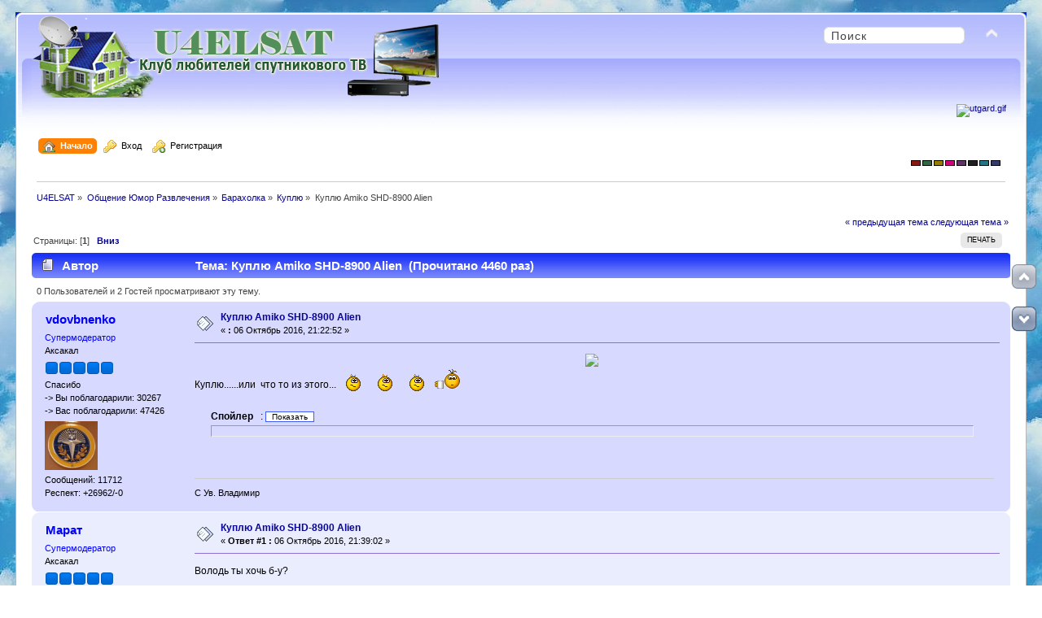

--- FILE ---
content_type: text/html; charset=UTF-8
request_url: http://u4elsat-new.ru/index.php/topic,8935.0.html
body_size: 8789
content:
<!DOCTYPE html PUBLIC "-//W3C//DTD XHTML 1.0 Transitional//EN" "http://www.w3.org/TR/xhtml1/DTD/xhtml1-transitional.dtd">
<html xmlns="http://www.w3.org/1999/xhtml">
<head>
	<link rel="stylesheet" type="text/css" href="http://u4elsat-new.ru/Themes/Curve_Multi_Color/css/index_blue.css?fin20" />
	<link rel="stylesheet" type="text/css" href="http://u4elsat-new.ru/Themes/default/css/webkit.css" />
	<script type="text/javascript" src="http://u4elsat-new.ru/Themes/default/scripts/script.js?fin20"></script>
	<script type="text/javascript" src="http://u4elsat-new.ru/Themes/Curve_Multi_Color/scripts/theme.js?fin20"></script>
	<script type="text/javascript"><!-- // --><![CDATA[
		var smf_theme_url = "http://u4elsat-new.ru/Themes/Curve_Multi_Color";
		var smf_default_theme_url = "http://u4elsat-new.ru/Themes/default";
		var smf_images_url = "http://u4elsat-new.ru/Themes/Curve_Multi_Color/images";
		var smf_scripturl = "http://u4elsat-new.ru/index.php?PHPSESSID=74hg6shrfn2j95ljkpscj1bv44&amp;";
		var smf_iso_case_folding = false;
		var smf_charset = "UTF-8";
		var ajax_notification_text = "Загружается...";
		var ajax_notification_cancel_text = "Отменить";
	// ]]></script>
	<meta http-equiv="Content-Type" content="text/html; charset=UTF-8" />
	<meta name="yandex-verification" content="0a1d1bcb80d47b47" />
	<meta name="description" content="Куплю Amiko SHD-8900 Alien - U4ELSAT" />
	<meta name="keywords" content="спутниковое, телевидение, эмулятор, ключи, каналов, прошивка, кардшаринг, конвертер, спутн.тарелка, плейлист" />
	<title>Куплю Amiko SHD-8900 Alien - U4ELSAT</title>
	<link rel="canonical" href="http://u4elsat-new.ru/index.php?topic=8935.0" />
	<link rel="help" href="http://u4elsat-new.ru/index.php?PHPSESSID=74hg6shrfn2j95ljkpscj1bv44&amp;action=help" />
	<link rel="search" href="http://u4elsat-new.ru/index.php?PHPSESSID=74hg6shrfn2j95ljkpscj1bv44&amp;action=search" />
	<link rel="contents" href="http://u4elsat-new.ru/index.php?PHPSESSID=74hg6shrfn2j95ljkpscj1bv44&amp;" />
	<link rel="alternate" type="application/rss+xml" title="U4ELSAT - RSS" href="http://u4elsat-new.ru/index.php?PHPSESSID=74hg6shrfn2j95ljkpscj1bv44&amp;type=rss;action=.xml" />
	<link rel="prev" href="http://u4elsat-new.ru/index.php/topic,8935.0/prev_next,prev.html?PHPSESSID=74hg6shrfn2j95ljkpscj1bv44" />
	<link rel="next" href="http://u4elsat-new.ru/index.php/topic,8935.0/prev_next,next.html?PHPSESSID=74hg6shrfn2j95ljkpscj1bv44" />
	<link rel="index" href="http://u4elsat-new.ru/index.php/board,124.0.html?PHPSESSID=74hg6shrfn2j95ljkpscj1bv44" />
	<link rel="stylesheet" type="text/css" href="http://u4elsat-new.ru/Themes/default/css/scrolling.css" />
	<script type="text/javascript" src="http://u4elsat-new.ru/Themes/default/scripts/ads.js?111"></script>
	<link rel="stylesheet" type="text/css" id="editor_css" href="http://u4elsat-new.ru/Themes/default/css/editor.css" />
		<script type="text/javascript"><!-- // --><![CDATA[
			var smf_smileys_url = 'http://u4elsat-new.ru/Smileys/KolobokDark';
			var oEditorStrings= {
				hide_text_url: 'Введите количество постов, необходимое для просмотра скрытой информации.',
				wont_work: 'Ваш браузер не поддерживает редактирование в формате Rich Text.',
				func_disabled: 'Ваш браузер не поддерживает эту функцию.',
				prompt_text_email: 'Введите электронный адрес.',
				prompt_text_ftp: 'Ведите ftp адрес',
				prompt_text_url: 'Введите адрес ссылки.',
				prompt_text_img: 'Ведите местонахождение картинки.'
			}
		// ]]></script>
		<script type="text/javascript" src="http://u4elsat-new.ru/Themes/default/scripts/editor.js?fin20"></script>
		<script type="text/javascript" src="http://u4elsat-new.ru/Themes/default/scripts/captcha.js"></script>
	<style type="text/css">.moderatorbar img[src*="ip.gif"] {display:none}</style>
	<style type="text/css">
				div.tabContent {
			width:100%;
			overflow:auto;
			padding-bottom: 10px;
		}
		div.hide {
			display: none;
		}
		div.tabContent_spacer {
			margin-top: 0.5em;
		}
		#tabs
		{
			margin-top:15px;
		}
	</style>
</head>
<body>
<div id="wrapper" style="width: 97%">
	<div id="header"><div class="frame">
		<div id="top_section">
			<h1 class="forumtitle">
				<a href="http://u4elsat-new.ru/index.php?PHPSESSID=74hg6shrfn2j95ljkpscj1bv44&amp;"><img src="/Themes/default/images/u4elsat.png" alt="U4ELSAT" /></a>
			</h1>
			<img id="upshrink" src="http://u4elsat-new.ru/Themes/Curve_Multi_Color/images/upshrink.png" alt="*" title="Свернуть/Развернуть" style="display: none;" />
      <div class="searchblock">
			<form action="http://u4elsat-new.ru/index.php?PHPSESSID=74hg6shrfn2j95ljkpscj1bv44&amp;action=search2" method="post" accept-charset="UTF-8">
			<input type="text" name="search" class="inputbox" value="Поиск" onfocus="this.value = '';" onblur="if(this.value=='') this.value='Поиск';" />
			<input type="hidden" name="advanced" value="0" />
			<input type="hidden" name="topic" value="8935" />
	    </form></div>
		</div>
<div id="upper_section" class="middletext">
			<div class="user">
			</div>
			<div><a href="http://u4elsat-new.ru/index.php?PHPSESSID=74hg6shrfn2j95ljkpscj1bv44&amp;"><div id="siteslogan" class="floatright"><center> <a href="https://new.utgard.tv/"><img src="https://i.ibb.co/tCz1YHb/a9d8d76ea922.gif" alt="utgard.gif" border="0" /></a> </center> </div></a>
			</div>
			<div class="news normaltext">
			</div>
		</div>
		<script type="text/javascript"><!-- // --><![CDATA[
			var oMainHeaderToggle = new smc_Toggle({
				bToggleEnabled: true,
				bCurrentlyCollapsed: false,
				aSwappableContainers: [
					'upper_section'
				],
				aSwapImages: [
					{
						sId: 'upshrink',
						srcExpanded: smf_images_url + '/upshrink.png',
						altExpanded: 'Свернуть/Развернуть',
						srcCollapsed: smf_images_url + '/upshrink2.png',
						altCollapsed: 'Свернуть/Развернуть'
					}
				],
				oThemeOptions: {
					bUseThemeSettings: false,
					sOptionName: 'collapse_header',
					sSessionVar: 'a847d32',
					sSessionId: '55aaa23da882b4e4a54eb68cf10fe235'
				},
				oCookieOptions: {
					bUseCookie: true,
					sCookieName: 'upshrink'
				}
			});
		// ]]></script>
		<div id="main_menu">
			<ul class="dropmenu" id="menu_nav">
				<li id="button_home">
					<a class="active firstlevel" href="http://u4elsat-new.ru/index.php?PHPSESSID=74hg6shrfn2j95ljkpscj1bv44&amp;">
						<span class="last firstlevel"><img align="absMiddle" src="http://u4elsat-new.ru/Themes/Curve_Multi_Color/images/menu_icons/house.png" alt="Начало"/>&nbsp; Начало</span>
					</a>
				</li>
				<li id="button_login">
					<a class="firstlevel" href="http://u4elsat-new.ru/index.php?PHPSESSID=74hg6shrfn2j95ljkpscj1bv44&amp;action=login">
						<span class="firstlevel"><img align="absMiddle" src="http://u4elsat-new.ru/Themes/Curve_Multi_Color/images/menu_icons/key.png" alt="Вход"/>&nbsp; Вход</span>
					</a>
				</li>
				<li id="button_register">
					<a class="firstlevel" href="http://u4elsat-new.ru/index.php?PHPSESSID=74hg6shrfn2j95ljkpscj1bv44&amp;action=register">
						<span class="last firstlevel"><img align="absMiddle" src="http://u4elsat-new.ru/Themes/Curve_Multi_Color/images/menu_icons/key_add.png" alt="Регистрация"/>&nbsp; Регистрация</span>
					</a>
				</li>
			</ul>
		</div>
		 <div id="switcher"><a style="height:5px;width:10px;background-color:#871812;border:1px solid #000;display:inline;float:left;margin-right: 2px;" href="?variant=red"></a><a style="height:5px;width:10px;background-color:#336642;border:1px solid #000;display:inline;float:left;margin-right: 2px;" href="?variant=green"></a><a style="height:5px;width:10px;background-color:#947f05;border:1px solid #000;display:inline;float:left;margin-right: 2px;" href="?variant=yellow"></a><a style="height:5px;width:10px;background-color:#ce047a;border:1px solid #000;display:inline;float:left;margin-right: 2px;" href="?variant=pink"></a><a style="height:5px;width:10px;background-color:#623366;border:1px solid #000;display:inline;float:left;margin-right: 2px;" href="?variant=purple"></a><a style="height:5px;width:10px;background-color:#202020;border:1px solid #000;display:inline;float:left;margin-right: 2px;" href="?variant=grey"></a><a style="height:5px;width:10px;background-color:#237583;border:1px solid #000;display:inline;float:left;margin-right: 2px;" href="?variant=aqua"></a><a style="height:5px;width:10px;background-color:#333b66;border:1px solid #000;display:inline;float:left;margin-right: 2px;" href="?variant=iceblue"></a>
      </div>
		<br class="clear" />
	</div></div>
	<div id="content_section"><div class="frame">
		<div id="main_content_section">
	<div class="navigate_section">
		<ul>
			<li>
				<a href="http://u4elsat-new.ru/index.php?PHPSESSID=74hg6shrfn2j95ljkpscj1bv44&amp;"><span>U4ELSAT</span></a> &#187;
			</li>
			<li>
				<a href="http://u4elsat-new.ru/index.php?PHPSESSID=74hg6shrfn2j95ljkpscj1bv44&amp;#c10"><span>Общение Юмор Развлечения</span></a> &#187;
			</li>
			<li>
				<a href="http://u4elsat-new.ru/index.php/board,47.0.html?PHPSESSID=74hg6shrfn2j95ljkpscj1bv44"><span>Барахолка</span></a> &#187;
			</li>
			<li>
				<a href="http://u4elsat-new.ru/index.php/board,124.0.html?PHPSESSID=74hg6shrfn2j95ljkpscj1bv44"><span>Куплю</span></a> &#187;
			</li>
			<li class="last"><span>Куплю Amiko SHD-8900 Alien</span>
			</li>
		</ul>
	</div><!--LiveInternet counter--><script type="text/javascript"><!--
new Image().src = "//counter.yadro.ru/hit?r"+
escape(document.referrer)+((typeof(screen)=="undefined")?"":
";s"+screen.width+"*"+screen.height+"*"+(screen.colorDepth?
screen.colorDepth:screen.pixelDepth))+";u"+escape(document.URL)+
";"+Math.random();//--></script><!--/LiveInternet--><br style="line-height: 0.1em;" />
	<div id="sc_top"></div>
			<a id="top"></a>
			<a id="msg174967"></a>
			<div class="pagesection">
				<div class="nextlinks"><a href="http://u4elsat-new.ru/index.php/topic,8935.0/prev_next,prev.html?PHPSESSID=74hg6shrfn2j95ljkpscj1bv44#new">&laquo; предыдущая тема</a> <a href="http://u4elsat-new.ru/index.php/topic,8935.0/prev_next,next.html?PHPSESSID=74hg6shrfn2j95ljkpscj1bv44#new">следующая тема &raquo;</a></div>
		<div class="buttonlist floatright">
			<ul>
				<li><a class="button_strip_print" href="http://u4elsat-new.ru/index.php?PHPSESSID=74hg6shrfn2j95ljkpscj1bv44&amp;action=printpage;topic=8935.0" rel="new_win nofollow"><span class="last">Печать</span></a></li>
			</ul>
		</div>
				<div class="pagelinks floatleft">Страницы: [<strong>1</strong>]   &nbsp;&nbsp;<a href="#lastPost"><strong>Вниз</strong></a></div>
			</div>
			<div id="forumposts">
				<div class="cat_bar">
					<h3 class="catbg">
						<img src="http://u4elsat-new.ru/Themes/Curve_Multi_Color/images/topic/normal_post.gif" align="bottom" alt="" />
						<span id="author">Автор</span>
						Тема: Куплю Amiko SHD-8900 Alien &nbsp;(Прочитано 4460 раз)
					</h3>
				</div>
				<p id="whoisviewing" class="smalltext">0 Пользователей и 2 Гостей просматривают эту тему.
				</p>
				<form action="http://u4elsat-new.ru/index.php?PHPSESSID=74hg6shrfn2j95ljkpscj1bv44&amp;action=quickmod2;topic=8935.0" method="post" accept-charset="UTF-8" name="quickModForm" id="quickModForm" style="margin: 0;" onsubmit="return oQuickModify.bInEditMode ? oQuickModify.modifySave('55aaa23da882b4e4a54eb68cf10fe235', 'a847d32') : false">
				<div class="windowbg">
					<span class="topslice"><span></span></span>
					<div class="post_wrapper">
						<div class="poster">
							<h4>
								<a href="http://u4elsat-new.ru/index.php?PHPSESSID=74hg6shrfn2j95ljkpscj1bv44&amp;action=profile;u=13" title="Просмотр профиля vdovbnenko" style="color: #0000FF;">vdovbnenko</a>
							</h4>
							<ul class="reset smalltext" id="msg_174967_extra_info">
								<li class="membergroup"><span style="color: #0000FF">Супермодератор</span></li>
								<li class="postgroup">Аксакал</li>
								<li class="stars"><img src="http://u4elsat-new.ru/Themes/Curve_Multi_Color/images/stargmod.gif" alt="*" /><img src="http://u4elsat-new.ru/Themes/Curve_Multi_Color/images/stargmod.gif" alt="*" /><img src="http://u4elsat-new.ru/Themes/Curve_Multi_Color/images/stargmod.gif" alt="*" /><img src="http://u4elsat-new.ru/Themes/Curve_Multi_Color/images/stargmod.gif" alt="*" /><img src="http://u4elsat-new.ru/Themes/Curve_Multi_Color/images/stargmod.gif" alt="*" /></li>
								<li>Спасибо</li>
								<li>-&#62; Вы поблагодарили: 30267</li>
								<li>-&#62; Вас поблагодарили: 47426</li>
								<li class="avatar">
									<a href="http://u4elsat-new.ru/index.php?PHPSESSID=74hg6shrfn2j95ljkpscj1bv44&amp;action=profile;u=13" style="color: #0000FF;">
										<img class="avatar" src="http://u4elsat-new.ru/custom_avatar/avatar_13_1461657581.png" alt="" />
									</a>
								</li>
								<li class="postcount">Сообщений: 11712</li>
								<li class="karma">Респект: +26962/-0</li>
								<li class="profile">
									<ul>
									</ul>
								</li>
							</ul>
						</div>
						<div class="postarea">
							<div class="flow_hidden">
								<div class="keyinfo">
									<div class="messageicon">
										<img src="http://u4elsat-new.ru/Themes/Curve_Multi_Color/images/post/xx.gif" alt="" />
									</div>
									<h5 id="subject_174967">
										<a href="http://u4elsat-new.ru/index.php/topic,8935.msg174967.html?PHPSESSID=74hg6shrfn2j95ljkpscj1bv44#msg174967" rel="nofollow">Куплю Amiko SHD-8900 Alien</a>
									</h5>
									<div class="smalltext">&#171; <strong> :</strong> 06 Октябрь 2016, 21:22:52 &#187;</div>
									<div id="msg_174967_quick_mod"></div>
								</div>
							</div>
							<div class="post">
								<div class="inner" id="msg_174967">
	<div id="ad_inside_first_post_31">
		<center><a target="_blank" href="https://1cent.tv/" onclick="update_ad_clicks(31);"><img src="https://i.ibb.co/VxGC8Gv/banner-1cent.gif" /></a><center>


	</div><div style="padding-right:10px;float:right"></div>Куплю......или&nbsp; что то из этого... <img src="http://u4elsat-new.ru/Smileys/KolobokDark/undecided.gif" alt="&#58;-\" title="В замешательстве" class="smiley" /> <img src="http://u4elsat-new.ru/Smileys/KolobokDark/undecided.gif" alt="&#58;-\" title="В замешательстве" class="smiley" /> <img src="http://u4elsat-new.ru/Smileys/KolobokDark/undecided.gif" alt="&#58;-\" title="В замешательстве" class="smiley" /> <img src="http://u4elsat-new.ru/Smileys/KolobokDark/morning1.gif" alt="= +Х" title="сплю ещё" class="smiley" /><br /><br /><div style="margin:20px; margin-top:5px"><div class="smallfont" style="margin-bottom:2px"><b>Спойлер</b> &nbsp; <i> </i>: <input type="button" value="Показать" style="width:60px;font-size:10px;margin:0px;padding:0px;" onClick="if (this.parentNode.parentNode.getElementsByTagName('div')[1].getElementsByTagName('div')[0].style.display != '') { this.parentNode.parentNode.getElementsByTagName('div')[1].getElementsByTagName('div')[0].style.display = ''; &nbsp; &nbsp; &nbsp; &nbsp;this.innerText = ''; this.value = 'Скрыть'; } else { this.parentNode.parentNode.getElementsByTagName('div')[1].getElementsByTagName('div')[0].style.display = 'none'; this.innerText = ''; this.value = 'Показать'; }"></div><div class="alt2" style="margin: 0px; padding: 6px; border: 1px inset;"><div style="display: none;"><a href="http://u4elsat-new.ru/go.php?url=aHR0cDovL3ZmbC5ydS9mb3Rvcy83ODI1MjI1YzE0NDEwMzUxLmh0bWw=" class="bbc_link" target="_blank"><img src="http://images.vfl.ru/ii/1475778071/7825225c/14410351_m.jpg" alt="" class="bbc_img" /></a></div></div></div><br /></div>
							</div>
						</div>
						<div class="moderatorbar">
							<div class="smalltext modified" id="modified_174967">
							</div>
							<div class="smalltext reportlinks">
								<img src="http://u4elsat-new.ru/Themes/Curve_Multi_Color/images/ip.gif" alt="" />
								
							</div>
							<div class="signature" id="msg_174967_signature">С Ув. Владимир</div>
						</div>
					</div>
					<span class="botslice"><span></span></span>
				</div>

		
							<div class="ThankOMatic windowbg" style="display: none;" id="ThankOMaticID174967">
									<span class="error" id="ErrorThankOMaticID174967"></span>
							</div>
				<hr class="post_separator" />
				<a id="msg174968"></a>
				<div class="windowbg2">
					<span class="topslice"><span></span></span>
					<div class="post_wrapper">
						<div class="poster">
							<h4>
								<a href="http://u4elsat-new.ru/index.php?PHPSESSID=74hg6shrfn2j95ljkpscj1bv44&amp;action=profile;u=33" title="Просмотр профиля Марат" style="color: #0000FF;">Марат</a>
							</h4>
							<ul class="reset smalltext" id="msg_174968_extra_info">
								<li class="membergroup"><span style="color: #0000FF">Супермодератор</span></li>
								<li class="postgroup">Аксакал</li>
								<li class="stars"><img src="http://u4elsat-new.ru/Themes/Curve_Multi_Color/images/stargmod.gif" alt="*" /><img src="http://u4elsat-new.ru/Themes/Curve_Multi_Color/images/stargmod.gif" alt="*" /><img src="http://u4elsat-new.ru/Themes/Curve_Multi_Color/images/stargmod.gif" alt="*" /><img src="http://u4elsat-new.ru/Themes/Curve_Multi_Color/images/stargmod.gif" alt="*" /><img src="http://u4elsat-new.ru/Themes/Curve_Multi_Color/images/stargmod.gif" alt="*" /></li>
								<li>Спасибо</li>
								<li>-&#62; Вы поблагодарили: 66617</li>
								<li>-&#62; Вас поблагодарили: 29905</li>
								<li class="avatar">
									<a href="http://u4elsat-new.ru/index.php?PHPSESSID=74hg6shrfn2j95ljkpscj1bv44&amp;action=profile;u=33" style="color: #0000FF;">
										<img class="avatar" src="http://u4elsat-new.ru/custom_avatar/avatar_33_1376256679.png" alt="" />
									</a>
								</li>
								<li class="postcount">Сообщений: 7438</li>
								<li class="karma">Респект: +6484/-0</li>
								<li class="profile">
									<ul>
									</ul>
								</li>
							</ul>
						</div>
						<div class="postarea">
							<div class="flow_hidden">
								<div class="keyinfo">
									<div class="messageicon">
										<img src="http://u4elsat-new.ru/Themes/Curve_Multi_Color/images/post/xx.gif" alt="" />
									</div>
									<h5 id="subject_174968">
										<a href="http://u4elsat-new.ru/index.php/topic,8935.msg174968.html?PHPSESSID=74hg6shrfn2j95ljkpscj1bv44#msg174968" rel="nofollow">Куплю Amiko SHD-8900 Alien</a>
									</h5>
									<div class="smalltext">&#171; <strong>Ответ #1 :</strong> 06 Октябрь 2016, 21:39:02 &#187;</div>
									<div id="msg_174968_quick_mod"></div>
								</div>
							</div>
							<div class="post">
								<div class="inner" id="msg_174968">Володь ты хочь б-у?</div>
							</div>
						</div>
						<div class="moderatorbar">
							<div class="smalltext modified" id="modified_174968">
							</div>
							<div class="smalltext reportlinks">
								<img src="http://u4elsat-new.ru/Themes/Curve_Multi_Color/images/ip.gif" alt="" />
								
							</div>
						</div>
					</div>
					<span class="botslice"><span></span></span>
				</div>

		
							<div class="ThankOMatic windowbg2" style="display: none;" id="ThankOMaticID174968">
									<span class="error" id="ErrorThankOMaticID174968"></span>
							</div>
				<hr class="post_separator" />
				<a id="msg174971"></a>
				<div class="windowbg">
					<span class="topslice"><span></span></span>
					<div class="post_wrapper">
						<div class="poster">
							<h4>
								<a href="http://u4elsat-new.ru/index.php?PHPSESSID=74hg6shrfn2j95ljkpscj1bv44&amp;action=profile;u=13" title="Просмотр профиля vdovbnenko" style="color: #0000FF;">vdovbnenko</a>
							</h4>
							<ul class="reset smalltext" id="msg_174971_extra_info">
								<li class="membergroup"><span style="color: #0000FF">Супермодератор</span></li>
								<li class="postgroup">Аксакал</li>
								<li class="stars"><img src="http://u4elsat-new.ru/Themes/Curve_Multi_Color/images/stargmod.gif" alt="*" /><img src="http://u4elsat-new.ru/Themes/Curve_Multi_Color/images/stargmod.gif" alt="*" /><img src="http://u4elsat-new.ru/Themes/Curve_Multi_Color/images/stargmod.gif" alt="*" /><img src="http://u4elsat-new.ru/Themes/Curve_Multi_Color/images/stargmod.gif" alt="*" /><img src="http://u4elsat-new.ru/Themes/Curve_Multi_Color/images/stargmod.gif" alt="*" /></li>
								<li>Спасибо</li>
								<li>-&#62; Вы поблагодарили: 30267</li>
								<li>-&#62; Вас поблагодарили: 47426</li>
								<li class="avatar">
									<a href="http://u4elsat-new.ru/index.php?PHPSESSID=74hg6shrfn2j95ljkpscj1bv44&amp;action=profile;u=13" style="color: #0000FF;">
										<img class="avatar" src="http://u4elsat-new.ru/custom_avatar/avatar_13_1461657581.png" alt="" />
									</a>
								</li>
								<li class="postcount">Сообщений: 11712</li>
								<li class="karma">Респект: +26962/-0</li>
								<li class="profile">
									<ul>
									</ul>
								</li>
							</ul>
						</div>
						<div class="postarea">
							<div class="flow_hidden">
								<div class="keyinfo">
									<div class="messageicon">
										<img src="http://u4elsat-new.ru/Themes/Curve_Multi_Color/images/post/xx.gif" alt="" />
									</div>
									<h5 id="subject_174971">
										<a href="http://u4elsat-new.ru/index.php/topic,8935.msg174971.html?PHPSESSID=74hg6shrfn2j95ljkpscj1bv44#msg174971" rel="nofollow">Куплю Amiko SHD-8900 Alien</a>
									</h5>
									<div class="smalltext">&#171; <strong>Ответ #2 :</strong> 06 Октябрь 2016, 21:54:14 &#187;</div>
									<div id="msg_174971_quick_mod"></div>
								</div>
							</div>
							<div class="post">
								<div class="inner" id="msg_174971"><div class="quoteheader"><div class="topslice_quote"><a href="http://u4elsat-new.ru/index.php/topic,8935.msg174968.html?PHPSESSID=74hg6shrfn2j95ljkpscj1bv44#msg174968">Цитата: Марат от 06 Октябрь 2016, 21:39:02</a></div></div><blockquote class="bbc_standard_quote">Володь ты хочь б-у?</blockquote><div class="quotefooter"><div class="botslice_quote"></div></div>Да вот думаю что. Мой умирает. Ищу что то с таких вариантов. Можно и б\у но что бы как то ...ну не знаю может человеку не нужен да и так что б знакомый а не на OLX например, кота в мешке (то бомба то не оригинал то пульт старый то выход не рабочий).<br />Новый вроде нашел завтра позвоню уточню...... Спросил на всякий случай может и кому то жизнь облегчу с продажей. Бывает же такое наверное...... <img src="http://u4elsat-new.ru/Smileys/KolobokDark/smile19.gif" alt="&#58;&#58;&#58;" title="piv" class="smiley" /><br /></div>
							</div>
						</div>
						<div class="moderatorbar">
							<div class="smalltext modified" id="modified_174971">
								&#171; <em>Последнее редактирование: 06 Октябрь 2016, 21:56:18 от vdovbnenko</em> &#187;
							</div>
							<div class="smalltext reportlinks">
								<img src="http://u4elsat-new.ru/Themes/Curve_Multi_Color/images/ip.gif" alt="" />
								
							</div>
							<div class="signature" id="msg_174971_signature">С Ув. Владимир</div>
						</div>
					</div>
					<span class="botslice"><span></span></span>
				</div>

		
							<div class="ThankOMatic windowbg" style="display: none;" id="ThankOMaticID174971">
									<span class="error" id="ErrorThankOMaticID174971"></span>
							</div>
				<hr class="post_separator" />
				<a id="msg174972"></a>
				<div class="windowbg2">
					<span class="topslice"><span></span></span>
					<div class="post_wrapper">
						<div class="poster">
							<h4>
								<a href="http://u4elsat-new.ru/index.php?PHPSESSID=74hg6shrfn2j95ljkpscj1bv44&amp;action=profile;u=33" title="Просмотр профиля Марат" style="color: #0000FF;">Марат</a>
							</h4>
							<ul class="reset smalltext" id="msg_174972_extra_info">
								<li class="membergroup"><span style="color: #0000FF">Супермодератор</span></li>
								<li class="postgroup">Аксакал</li>
								<li class="stars"><img src="http://u4elsat-new.ru/Themes/Curve_Multi_Color/images/stargmod.gif" alt="*" /><img src="http://u4elsat-new.ru/Themes/Curve_Multi_Color/images/stargmod.gif" alt="*" /><img src="http://u4elsat-new.ru/Themes/Curve_Multi_Color/images/stargmod.gif" alt="*" /><img src="http://u4elsat-new.ru/Themes/Curve_Multi_Color/images/stargmod.gif" alt="*" /><img src="http://u4elsat-new.ru/Themes/Curve_Multi_Color/images/stargmod.gif" alt="*" /></li>
								<li>Спасибо</li>
								<li>-&#62; Вы поблагодарили: 66617</li>
								<li>-&#62; Вас поблагодарили: 29905</li>
								<li class="avatar">
									<a href="http://u4elsat-new.ru/index.php?PHPSESSID=74hg6shrfn2j95ljkpscj1bv44&amp;action=profile;u=33" style="color: #0000FF;">
										<img class="avatar" src="http://u4elsat-new.ru/custom_avatar/avatar_33_1376256679.png" alt="" />
									</a>
								</li>
								<li class="postcount">Сообщений: 7438</li>
								<li class="karma">Респект: +6484/-0</li>
								<li class="profile">
									<ul>
									</ul>
								</li>
							</ul>
						</div>
						<div class="postarea">
							<div class="flow_hidden">
								<div class="keyinfo">
									<div class="messageicon">
										<img src="http://u4elsat-new.ru/Themes/Curve_Multi_Color/images/post/xx.gif" alt="" />
									</div>
									<h5 id="subject_174972">
										<a href="http://u4elsat-new.ru/index.php/topic,8935.msg174972.html?PHPSESSID=74hg6shrfn2j95ljkpscj1bv44#msg174972" rel="nofollow">Куплю Amiko SHD-8900 Alien</a>
									</h5>
									<div class="smalltext">&#171; <strong>Ответ #3 :</strong> 06 Октябрь 2016, 21:56:30 &#187;</div>
									<div id="msg_174972_quick_mod"></div>
								</div>
							</div>
							<div class="post">
								<div class="inner" id="msg_174972">я <em><strong>аз бокс</strong></em> за 1000грн с э2 знаю где можно взять<br />раньше у него и дрим 500 был и катрейн-приличный ресс <br />если что -пиши дам координаты где его найти<br /><br />телефон возьмёшь -потолкуешь что по чём<br /><br /></div>
							</div>
						</div>
						<div class="moderatorbar">
							<div class="smalltext modified" id="modified_174972">
							</div>
							<div class="smalltext reportlinks">
								<img src="http://u4elsat-new.ru/Themes/Curve_Multi_Color/images/ip.gif" alt="" />
								
							</div>
						</div>
					</div>
					<span class="botslice"><span></span></span>
				</div>

		
							<div class="ThankOMatic windowbg2" style="display: none;" id="ThankOMaticID174972">
									<span class="error" id="ErrorThankOMaticID174972"></span>
							</div>
				<hr class="post_separator" />
				<a id="msg174973"></a>
				<div class="windowbg">
					<span class="topslice"><span></span></span>
					<div class="post_wrapper">
						<div class="poster">
							<h4>
								<a href="http://u4elsat-new.ru/index.php?PHPSESSID=74hg6shrfn2j95ljkpscj1bv44&amp;action=profile;u=13" title="Просмотр профиля vdovbnenko" style="color: #0000FF;">vdovbnenko</a>
							</h4>
							<ul class="reset smalltext" id="msg_174973_extra_info">
								<li class="membergroup"><span style="color: #0000FF">Супермодератор</span></li>
								<li class="postgroup">Аксакал</li>
								<li class="stars"><img src="http://u4elsat-new.ru/Themes/Curve_Multi_Color/images/stargmod.gif" alt="*" /><img src="http://u4elsat-new.ru/Themes/Curve_Multi_Color/images/stargmod.gif" alt="*" /><img src="http://u4elsat-new.ru/Themes/Curve_Multi_Color/images/stargmod.gif" alt="*" /><img src="http://u4elsat-new.ru/Themes/Curve_Multi_Color/images/stargmod.gif" alt="*" /><img src="http://u4elsat-new.ru/Themes/Curve_Multi_Color/images/stargmod.gif" alt="*" /></li>
								<li>Спасибо</li>
								<li>-&#62; Вы поблагодарили: 30267</li>
								<li>-&#62; Вас поблагодарили: 47426</li>
								<li class="avatar">
									<a href="http://u4elsat-new.ru/index.php?PHPSESSID=74hg6shrfn2j95ljkpscj1bv44&amp;action=profile;u=13" style="color: #0000FF;">
										<img class="avatar" src="http://u4elsat-new.ru/custom_avatar/avatar_13_1461657581.png" alt="" />
									</a>
								</li>
								<li class="postcount">Сообщений: 11712</li>
								<li class="karma">Респект: +26962/-0</li>
								<li class="profile">
									<ul>
									</ul>
								</li>
							</ul>
						</div>
						<div class="postarea">
							<div class="flow_hidden">
								<div class="keyinfo">
									<div class="messageicon">
										<img src="http://u4elsat-new.ru/Themes/Curve_Multi_Color/images/post/xx.gif" alt="" />
									</div>
									<h5 id="subject_174973">
										<a href="http://u4elsat-new.ru/index.php/topic,8935.msg174973.html?PHPSESSID=74hg6shrfn2j95ljkpscj1bv44#msg174973" rel="nofollow">Куплю Amiko SHD-8900 Alien</a>
									</h5>
									<div class="smalltext">&#171; <strong>Ответ #4 :</strong> 06 Октябрь 2016, 22:00:12 &#187;</div>
									<div id="msg_174973_quick_mod"></div>
								</div>
							</div>
							<div class="post">
								<div class="inner" id="msg_174973"><div class="quoteheader"><div class="topslice_quote"><a href="http://u4elsat-new.ru/index.php/topic,8935.msg174972.html?PHPSESSID=74hg6shrfn2j95ljkpscj1bv44#msg174972">Цитата: Марат от 06 Октябрь 2016, 21:56:30</a></div></div><blockquote class="bbc_standard_quote">я <em><strong>аз бокс</strong></em> за 1000грн с э2 знаю где можно взять<br />раньше у него и дрим 500 был и катрейн-приличный ресс <br />если что -пиши дам координаты где его найти<br /><br />телефон возьмёшь -потолкуешь что по чём<br /><br /><br /></blockquote><div class="quotefooter"><div class="botslice_quote"></div></div> &quot;&quot;'' <img src="http://u4elsat-new.ru/Smileys/KolobokDark/smile19.gif" alt="&#58;&#58;&#58;" title="piv" class="smiley" /></div>
							</div>
						</div>
						<div class="moderatorbar">
							<div class="smalltext modified" id="modified_174973">
								&#171; <em>Последнее редактирование: 20 Октябрь 2016, 15:19:02 от vdovbnenko</em> &#187;
							</div>
							<div class="smalltext reportlinks">
								<img src="http://u4elsat-new.ru/Themes/Curve_Multi_Color/images/ip.gif" alt="" />
								
							</div>
							<div class="signature" id="msg_174973_signature">С Ув. Владимир</div>
						</div>
					</div>
					<span class="botslice"><span></span></span>
				</div>

		
							<div class="ThankOMatic windowbg" style="display: none;" id="ThankOMaticID174973">
									<span class="error" id="ErrorThankOMaticID174973"></span>
							</div>
				<hr class="post_separator" />
				<a id="msg340578"></a>
				<div class="windowbg2">
					<span class="topslice"><span></span></span>
					<div class="post_wrapper">
						<div class="poster">
							<h4>
								<a href="http://u4elsat-new.ru/index.php?PHPSESSID=74hg6shrfn2j95ljkpscj1bv44&amp;action=profile;u=33" title="Просмотр профиля Марат" style="color: #0000FF;">Марат</a>
							</h4>
							<ul class="reset smalltext" id="msg_340578_extra_info">
								<li class="membergroup"><span style="color: #0000FF">Супермодератор</span></li>
								<li class="postgroup">Аксакал</li>
								<li class="stars"><img src="http://u4elsat-new.ru/Themes/Curve_Multi_Color/images/stargmod.gif" alt="*" /><img src="http://u4elsat-new.ru/Themes/Curve_Multi_Color/images/stargmod.gif" alt="*" /><img src="http://u4elsat-new.ru/Themes/Curve_Multi_Color/images/stargmod.gif" alt="*" /><img src="http://u4elsat-new.ru/Themes/Curve_Multi_Color/images/stargmod.gif" alt="*" /><img src="http://u4elsat-new.ru/Themes/Curve_Multi_Color/images/stargmod.gif" alt="*" /></li>
								<li>Спасибо</li>
								<li>-&#62; Вы поблагодарили: 66617</li>
								<li>-&#62; Вас поблагодарили: 29905</li>
								<li class="avatar">
									<a href="http://u4elsat-new.ru/index.php?PHPSESSID=74hg6shrfn2j95ljkpscj1bv44&amp;action=profile;u=33" style="color: #0000FF;">
										<img class="avatar" src="http://u4elsat-new.ru/custom_avatar/avatar_33_1376256679.png" alt="" />
									</a>
								</li>
								<li class="postcount">Сообщений: 7438</li>
								<li class="karma">Респект: +6484/-0</li>
								<li class="profile">
									<ul>
									</ul>
								</li>
							</ul>
						</div>
						<div class="postarea">
							<div class="flow_hidden">
								<div class="keyinfo">
									<div class="messageicon">
										<img src="http://u4elsat-new.ru/Themes/Curve_Multi_Color/images/post/xx.gif" alt="" />
									</div>
									<h5 id="subject_340578">
										<a href="http://u4elsat-new.ru/index.php/topic,8935.msg340578.html?PHPSESSID=74hg6shrfn2j95ljkpscj1bv44#msg340578" rel="nofollow">Куплю Amiko SHD-8900 Alien</a>
									</h5>
									<div class="smalltext">&#171; <strong>Ответ #5 :</strong> 13 Ноябрь 2020, 12:25:58 &#187;</div>
									<div id="msg_340578_quick_mod"></div>
								</div>
							</div>
							<div class="post">
								<div class="inner" id="msg_340578">есть вариант ,что&nbsp; продам своего дедулю амико 8900...поэтому если у кого что то подобное (ги8120,голден медиа спарк...)завалялось недорого&nbsp; -пишем сюда</div>
							</div>
						</div>
						<div class="moderatorbar">
							<div class="smalltext modified" id="modified_340578">
							</div>
							<div class="smalltext reportlinks">
								<img src="http://u4elsat-new.ru/Themes/Curve_Multi_Color/images/ip.gif" alt="" />
								
							</div>
						</div>
					</div>
					<span class="botslice"><span></span></span>
				</div>

		
							<div class="ThankOMatic windowbg2" style="display: none;" id="ThankOMaticID340578">
									<span class="error" id="ErrorThankOMaticID340578"></span>
							</div>
				<hr class="post_separator" />
				</form>
			</div>
			<a id="lastPost"></a>
			<div class="pagesection">
				
		<div class="buttonlist floatright">
			<ul>
				<li><a class="button_strip_print" href="http://u4elsat-new.ru/index.php?PHPSESSID=74hg6shrfn2j95ljkpscj1bv44&amp;action=printpage;topic=8935.0" rel="new_win nofollow"><span class="last">Печать</span></a></li>
			</ul>
		</div>
				<div class="pagelinks floatleft">Страницы: [<strong>1</strong>]   &nbsp;&nbsp;<a href="#top"><strong>Вверх</strong></a></div>
				<div class="nextlinks_bottom"><a href="http://u4elsat-new.ru/index.php/topic,8935.0/prev_next,prev.html?PHPSESSID=74hg6shrfn2j95ljkpscj1bv44#new">&laquo; предыдущая тема</a> <a href="http://u4elsat-new.ru/index.php/topic,8935.0/prev_next,next.html?PHPSESSID=74hg6shrfn2j95ljkpscj1bv44#new">следующая тема &raquo;</a></div>
			</div>
	<div class="navigate_section">
		<ul>
			<li>
				<a href="http://u4elsat-new.ru/index.php?PHPSESSID=74hg6shrfn2j95ljkpscj1bv44&amp;"><span>U4ELSAT</span></a> &#187;
			</li>
			<li>
				<a href="http://u4elsat-new.ru/index.php?PHPSESSID=74hg6shrfn2j95ljkpscj1bv44&amp;#c10"><span>Общение Юмор Развлечения</span></a> &#187;
			</li>
			<li>
				<a href="http://u4elsat-new.ru/index.php/board,47.0.html?PHPSESSID=74hg6shrfn2j95ljkpscj1bv44"><span>Барахолка</span></a> &#187;
			</li>
			<li>
				<a href="http://u4elsat-new.ru/index.php/board,124.0.html?PHPSESSID=74hg6shrfn2j95ljkpscj1bv44"><span>Куплю</span></a> &#187;
			</li>
			<li class="last"><span>Куплю Amiko SHD-8900 Alien</span>
			</li>
		</ul>
	</div>
			<div id="moderationbuttons"></div>
			<div class="plainbox" id="display_jump_to">&nbsp;</div>
		<br class="clear" />
				<script type="text/javascript" src="http://u4elsat-new.ru/Themes/default/scripts/topic.js"></script>
				<script type="text/javascript"><!-- // --><![CDATA[
					if ('XMLHttpRequest' in window)
					{
						var oQuickModify = new QuickModify({
							sScriptUrl: smf_scripturl,
							bShowModify: true,
							iTopicId: 8935,
							sTemplateBodyEdit: '\n\t\t\t\t\t\t\t\t<div id="quick_edit_body_container" style="width: 90%">\n\t\t\t\t\t\t\t\t\t<div id="error_box" style="padding: 4px;" class="error"><' + '/div>\n\t\t\t\t\t\t\t\t\t<textarea class="editor" name="message" rows="12" style="width: 100%; margin-bottom: 10px;" tabindex="1">%body%<' + '/textarea><br />\n\t\t\t\t\t\t\t\t\t<input type="hidden" name="a847d32" value="55aaa23da882b4e4a54eb68cf10fe235" />\n\t\t\t\t\t\t\t\t\t<input type="hidden" name="topic" value="8935" />\n\t\t\t\t\t\t\t\t\t<input type="hidden" name="msg" value="%msg_id%" />\n\t\t\t\t\t\t\t\t\t<div class="righttext">\n\t\t\t\t\t\t\t\t\t\t<input type="submit" name="post" value="Сохранить" tabindex="2" onclick="return oQuickModify.modifySave(\'55aaa23da882b4e4a54eb68cf10fe235\', \'a847d32\');" accesskey="s" class="button_submit" />&nbsp;&nbsp;<input type="submit" name="cancel" value="Отменить" tabindex="3" onclick="return oQuickModify.modifyCancel();" class="button_submit" />\n\t\t\t\t\t\t\t\t\t<' + '/div>\n\t\t\t\t\t\t\t\t<' + '/div>',
							sTemplateSubjectEdit: '<input type="text" style="width: 90%;" name="subject" value="%subject%" size="80" maxlength="80" tabindex="4" class="input_text" />',
							sTemplateBodyNormal: '%body%',
							sTemplateSubjectNormal: '<a hr'+'ef="http://u4elsat-new.ru/index.php?PHPSESSID=74hg6shrfn2j95ljkpscj1bv44&amp;'+'?topic=8935.msg%msg_id%#msg%msg_id%" rel="nofollow">%subject%<' + '/a>',
							sTemplateTopSubject: 'Тема: %subject% &nbsp;(Прочитано 4460 раз)',
							sErrorBorderStyle: '1px solid red'
						});

						aJumpTo[aJumpTo.length] = new JumpTo({
							sContainerId: "display_jump_to",
							sJumpToTemplate: "<label class=\"smalltext\" for=\"%select_id%\">Перейти в:<" + "/label> %dropdown_list%",
							iCurBoardId: 124,
							iCurBoardChildLevel: 1,
							sCurBoardName: "Куплю",
							sBoardChildLevelIndicator: "==",
							sBoardPrefix: "=> ",
							sCatSeparator: "-----------------------------",
							sCatPrefix: "",
							sGoButtonLabel: "да"
						});

						aIconLists[aIconLists.length] = new IconList({
							sBackReference: "aIconLists[" + aIconLists.length + "]",
							sIconIdPrefix: "msg_icon_",
							sScriptUrl: smf_scripturl,
							bShowModify: true,
							iBoardId: 124,
							iTopicId: 8935,
							sSessionId: "55aaa23da882b4e4a54eb68cf10fe235",
							sSessionVar: "a847d32",
							sLabelIconList: "Иконка",
							sBoxBackground: "transparent",
							sBoxBackgroundHover: "#ffffff",
							iBoxBorderWidthHover: 1,
							sBoxBorderColorHover: "#adadad" ,
							sContainerBackground: "#ffffff",
							sContainerBorder: "1px solid #adadad",
							sItemBorder: "1px solid #ffffff",
							sItemBorderHover: "1px dotted gray",
							sItemBackground: "transparent",
							sItemBackgroundHover: "#e0e0f0"
						});
					}
				// ]]></script>
			<script type="text/javascript"><!-- // --><![CDATA[
				var verificationpostHandle = new smfCaptcha("http://u4elsat-new.ru/index.php?PHPSESSID=74hg6shrfn2j95ljkpscj1bv44&amp;action=verificationcode;vid=post;rand=68dd26fb10c0ede144a92cf333592b40", "post", 1);
			// ]]></script>
        <script type="text/javascript" src="http://u4elsat-new.ru/Themes/default/scripts/dquote.js?263"></script>
	<div id="gtb_pos">
		<div id="gtb_top" class="png">
			<a id="toTop" class="png" href="#sc_top" title="Вверх"><span style="display: none;">Вверх</span></a>
		</div>
		<div id="gtb_bottom" class="png">
			<a id="toBottom" class="png" href="#sc_bottom" title="Вниз"><span style="display: none;">Вниз</span></a>
		</div>
	</div>
	<div id="sc_bottom"></div>
	<script type="text/javascript">window.jQuery || document.write(unescape('%3Cscript src="http://ajax.googleapis.com/ajax/libs/jquery/1.8/jquery.min.js"%3E%3C/script%3E'))</script>
	<script type="text/javascript">
		jQuery(document).ready(function($){
			if ($.browser.opera && $("div#tooltip"))
				$("a#toTop, a#toBottom").removeAttr("title"); // temp. toggle for Opera
			var nav = $.browser.mozilla ? 1 : 0; // Fix for Gecko
			if ($("body").height() > $(window).height())
			{
				if ($(this).scrollTop() == 0)
					$("#toTop").hide();
				$(window).scroll(function(){
					if($(this).scrollTop() > 0) 
						$("#toTop").fadeIn().click(function(){
							$(this).addClass("toTop-click");
						});
					if ($(this).scrollTop() == 0) 
						$("#toTop").fadeOut().removeClass("toTop-click").click(function(){
							$(this).removeClass("toTop-click");
						});
					if (($(this).scrollTop() + $(this).height() + nav) < $(document).height())
						$("#toBottom").fadeIn().click(function(){
							$(this).addClass("toBottom-click");
						});
					if (($(this).scrollTop() + $(this).height() + nav) >= $(document).height())
						$("#toBottom").fadeOut().removeClass("toBottom-click").click(function(){
							$(this).removeClass("toBottom-click");
						});
				});
				var mode = (window.opera) ? ((document.compatMode == "CSS1Compat") ? $("html") : $("body")) : $("html,body");
				$("#toTop").click(function(){
					mode.animate({scrollTop:0},800);
					return false;
				});
				$("#toBottom").click(function(){
					mode.animate({scrollTop:$(document).height()},800);
					return false;
				});
			}
			else $("#gtb_pos").css("display", "none");
		});
	</script><br style="line-height: 0.1em;" /><!--LiveInternet logo--><a href="//www.liveinternet.ru/click"
target="_blank"><img src="//counter.yadro.ru/logo?22.11"
title="LiveInternet: показано число просмотров за 24 часа, посетителей за 24 часа и за сегодня"
alt="" border="0" width="88" height="31"/></a><!--/LiveInternet-->
		</div>
	</div></div>
	<div id="footer_section"><div class="frame">
		<ul class="reset">
			<li class="copyright">
			<span class="smalltext" style="display: inline; visibility: visible; font-family: Verdana, Arial, sans-serif;"><!--noindex--><a href="http://u4elsat-new.ru/index.php?PHPSESSID=74hg6shrfn2j95ljkpscj1bv44&amp;action=credits" title="Simple Machines Forum" target="_blank" class="new_win" rel="nofollow">SMF 2.0.18</a> |
 <a href="http://www.simplemachines.org/about/smf/license.php" title="License" target="_blank" class="new_win" rel="nofollow">SMF &copy; 2013</a>, <a href="http://www.simplemachines.org" title="Simple Machines" target="_blank" class="new_win" rel="nofollow">Simple Machines</a><!--/noindex-->
			</span></li>
			<li><a id="button_xhtml" href="http://validator.w3.org/check?uri=referer" target="_blank" class="new_win" title="Valid XHTML 1.0!"><span>XHTML</span></a></li>
			<li><a id="button_rss" href="http://u4elsat-new.ru/index.php?PHPSESSID=74hg6shrfn2j95ljkpscj1bv44&amp;action=.xml;type=rss" class="new_win"><span>RSS</span></a></li>
			<li class="last"><a id="button_wap2" href="http://u4elsat-new.ru/index.php?PHPSESSID=74hg6shrfn2j95ljkpscj1bv44&amp;wap2" class="new_win"><span>Мобильная версия</span></a></li>
			<li>Curve Multi Color - MrGrumpy</li>
		</ul>
		<p>Размер занимаемой памяти: 1 мегабайт.<br />Страница сгенерирована за 0.056 секунд. Запросов: 25.</p>
	</div></div>
</div>
</body></html>